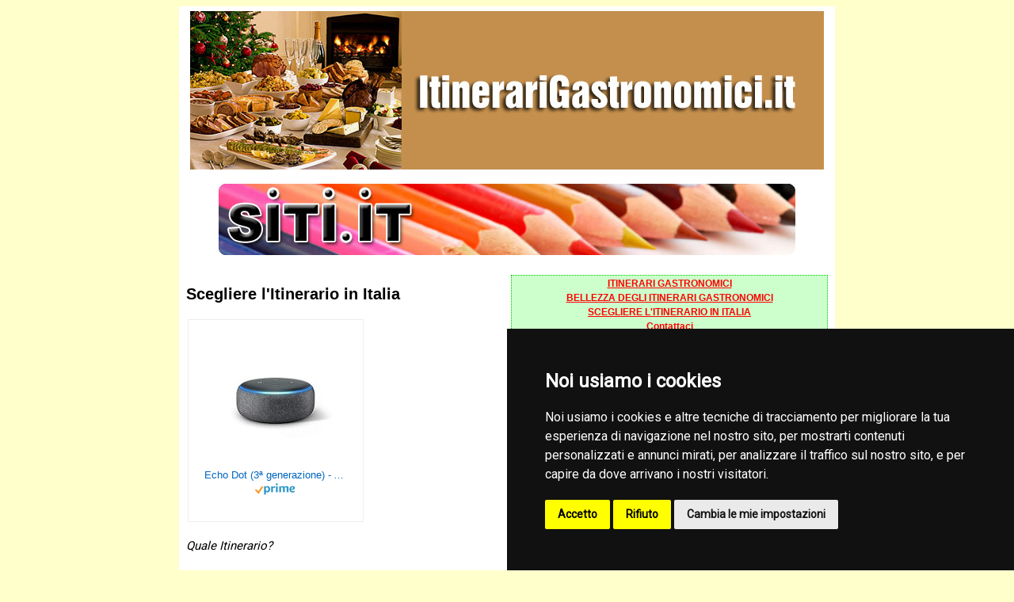

--- FILE ---
content_type: text/html;charset=ISO-8859-1
request_url: https://www.itinerarigastronomici.it/scegliere-itinerario-gastronomico-in-italia.cfm
body_size: 5360
content:
<!DOCTYPE html PUBLIC "-//W3C//DTD XHTML 1.0 Transitional//EN" "http://www.w3.org/TR/xhtml1/DTD/xhtml1-transitional.dtd">
<html xmlns="http://www.w3.org/1999/xhtml">
<head>
<meta http-equiv="Content-Type" content="text/html; charset=iso-8859-1" />
<title>Scegliere l'Itinerario in Italia</title>
<meta http-equiv="EXPIRES" content="0">
<meta name="RESOURCE-TYPE" content="DOCUMENT">
<meta name="DISTRIBUTION" content="GLOBAL">
<meta name="AUTHOR" content="Publinord-VIP">
<meta name="COPYRIGHT" content="Copyright (c) 2008 by Publinord S.r.l.">
<meta name="KEYWORDS" content="Itinerari Gastronomici">
<meta name="description" content="Portale dedicato agli itinerari gastronomici, con informazioni e suggerimenti per scegliere il viaggio alla scoperta del gusto più adatto a voi. " />
<meta name="ROBOTS" content="INDEX, FOLLOW">
<meta name="REVISIT-AFTER" content="1 DAYS">
<meta name="RATING" content="GENERAL">
<meta name="GENERATOR" content="http://ITINERARIGASTRONOMICI.IT">
<meta name="AREA" content="italia, italy, roma, milano, napoli, valle d'aosta, piemonte, lombardia, liguria, veneto, trentino alto adige, friuli venezia giulia, emilia romagna, toscana, lazio, marche, abruzzo, umbria, centro italia, nord ovest, nord est, meridione italia insulare, abruzzo, campania, molise, puglia, calabria, basilicata, sicilia, sardegna, Agrigento, Alessandria, Ancona, Aosta, Arezzo, Ascoli Piceno, Asti, Avellino, Avezzano, Bari, Belluno, Benevento, Bergamo, Biella, Bologna, Bolzano, Brescia, Brindisi, Cagliari, Caltanissetta, Campobasso, Caserta, Catania, Catanzaro, Chieti, Como, Cosenza, Cremona, Crotone, Cuneo, Enna, Ferrara, Firenze, Foggia, Forl&igrave;, Cesena, Frosinone, Genova, Gorizia, Grosseto, Imperia, Isernia, La Spezia, L'Aquila, Latina, Lecce, Lecco, Livorno, Lodi, Lucca, Macerata, Mantova, Massa Carrara, Matera, Messina, Milano, Modena, Montecatini, Napoli, Novara, Nuoro, Oristano, Padova, Palermo, Parma, Pavia, Perugia, Pesaro e Urbino, Pescara, Piacenza, Pisa, Pistoia, Pordenone, Potenza, Prato, Ragusa, Ravenna, Reggio Calabria, Reggio Emilia, Rieti, Rimini, Roma, Rovigo, Salerno, Sassari, Savona, Siena, Siracusa, Sondrio, Sulmona, Taranto, Teramo, Terni, Torino, Trapani, Trento, Treviso, Trieste, Udine, Varese, Vasto, Venezia, Verbania, Vercelli, Verona, Vibo Valentia, Vicenza, Viterbo">
<link href="https://fonts.googleapis.com/css?family=Roboto&display=swap" rel="stylesheet"> 
<style>
body { font-family:Verdana, Arial, Helvetica, sans-serif; background-color:#FFFFCC;}
.menu {float:left; width:400px; background-color:#CCFFCC; font-family:Verdana, Arial, Helvetica, sans-serif; font-size:12px; border:#00CC00 1px dotted;}
.menu td {background-color:#CCFFCC; }
.testo { font-family: 'Roboto', sans-serif; font-size:15px; text-align:justify;}
.tralala {display:none}
#spazionews {margin-top:15px; width:800px; padding-left:0px; padding-right:0px; padding-top:0px; padding-bottom:15px; margin-left:auto; margin-right:auto; border:1px solid #daa93e; border-radius:10px;-moz-border-radius:10px; -webkit-border-radius:10px;background-image: linear-gradient(top right, #FFFFFF 0%, #f9ef83 100%); background-image: -moz-linear-gradient(top right, #FFFFFF 0%, #f9ef83 100%);background-image: -webkit-gradient(linear, right top, left bottom, color-stop(0, #FFFFFF), color-stop(1, #f9ef83));background-image: -webkit-linear-gradient(top right, #FFFFFF 0%, #f9ef83 100%);background-image: -o-linear-gradient(top right, #FFFFFF 0%, #f9ef83 100%);background-image: -ms-linear-gradient(top right, #FFFFFF 0%, #f9ef83 100%); clear:both}
#spaziomore {margin-top:15px; width:800px; padding-left:0px; padding-right:0px; padding-top:0px; padding-bottom:15px; margin-left:auto; margin-right:auto; border:1px solid #4B6602; border-radius:10px;-moz-border-radius:10px; -webkit-border-radius:10px;background-image: linear-gradient(top right, #FFFFFF 0%, #c8e57c 100%); background-image: -moz-linear-gradient(top right, #FFFFFF 0%, #c8e57c 100%);background-image: -webkit-gradient(linear, right top, left bottom, color-stop(0, #FFFFFF), color-stop(1, #c8e57c));background-image: -webkit-linear-gradient(top right, #FFFFFF 0%, #c8e57c 100%);background-image: -o-linear-gradient(top right, #FFFFFF 0%, #c8e57c 100%);background-image: -ms-linear-gradient(top right, #FFFFFF 0%, #c8e57c 100%); clear:both}
hr.style-two { border: 0; height: 1px; background-image: -webkit-linear-gradient(left, rgba(0,0,0,0), rgba(0,0,0,0.75), rgba(0,0,0,0)); background-image: -moz-linear-gradient(left, rgba(0,0,0,0), rgba(0,0,0,0.75), rgba(0,0,0,0)); background-image: -ms-linear-gradient(left, rgba(0,0,0,0), rgba(0,0,0,0.75), rgba(0,0,0,0)); background-image: -o-linear-gradient(left, rgba(0,0,0,0), rgba(0,0,0,0.75), rgba(0,0,0,0)); }
</style>
<!-- Cookie Consent by TermsFeed https://www.TermsFeed.com -->
<script type="text/javascript" src="https://www.termsfeed.com/public/cookie-consent/4.1.0/cookie-consent.js" charset="UTF-8"></script>
<script type="text/javascript" charset="UTF-8">
document.addEventListener('DOMContentLoaded', function () {
cookieconsent.run({"notice_banner_type":"simple","consent_type":"express","palette":"dark","language":"it","page_load_consent_levels":["strictly-necessary"],"notice_banner_reject_button_hide":false,"preferences_center_close_button_hide":false,"page_refresh_confirmation_buttons":false,"website_name":"www.ITINERARIGASTRONOMICI.IT","website_privacy_policy_url":"https://www.abbigliamentobambino.it/cookie-policy.cfm"});
});
</script>
<!-- End Cookie Consent by TermsFeed https://www.TermsFeed.com -->
</head>
<body>
<table align="center" width="800" bgcolor="#FFFFFF">
<tr><td>
<table align="center">
<tr><td>
<img src="immagini/header.jpg" />
</td></tr>
<tr><td align="center" style="padding-top:15px">
<a href="http://www.siti.it" target="_blank" title="Siti" rel="nofollow">
<img src="immagini/siti728x90.jpg" alt="Siti" title="Siti" border="0" /></a>
</td></tr>
<tr><td>
</td></tr>
<tr><td></td></tr>
<tr><td>
</td></tr>
</table>
</td>
</tr>
<tr>
<td valign="top" align="center">
<table align="center">
<tr><td valign="top" width="400" align="center">
<table width="350">
<tr><td><h1 align="left" style="font-size:20px">Scegliere l'Itinerario in Italia</h1></td></tr>
<tr><td align="center">
<div align="center">
<html><head><meta charset="utf-8"/></head><body>
<!-- HTML code for ASIN : B07PHPXHQS-->
<div class="paapi5-pa-ad-unit pull-left"><div class="paapi5-pa-product-container"><div class="paapi5-pa-product-image"><div class="paapi5-pa-product-image-wrapper"><a class="paapi5-pa-product-image-link" href="https://www.amazon.it/dp/B07PHPXHQS?tag=pbol09-21&amp;linkCode=ogi&amp;th=1&amp;psc=1" title="Echo Dot (3ª generazione) - Altoparlante intelligente con integrazione Alexa - Tessuto antracite" target="_blank"></a><img class="paapi5-pa-product-image-source" src="https://m.media-amazon.com/images/I/41hX+2Es+vL._SL160_.jpg" alt="Echo Dot (3ª generazione) - Altoparlante intelligente con integrazione Alexa - Tessuto antracite"></div></div><div class="paapi5-pa-product-details"><div class="paapi5-pa-product-title"><a class="paap5-pa-product-title-link" href="https://www.amazon.it/dp/B07PHPXHQS?tag=pbol09-21&amp;linkCode=ogi&amp;th=1&amp;psc=1" title="Echo Dot (3ª generazione) - Altoparlante intelligente con integrazione Alexa - Tessuto antracite" target="_blank">Echo Dot (3ª generazione) - Altoparlante intelligente con integrazione Alexa - Tessuto antracite</a></div><div class="paapi5-pa-product-list-price"><span class="paapi5-pa-product-list-price-value"></span></div><div class="paapi5-pa-product-prime-icon"><span class="icon-prime-all"></span></div></div></div></div>
</body></html>
<style>
.paapi5-pa-ad-unit {
border: 1px solid #eee;
margin:2px;
position: relative;
overflow: hidden;
padding: 22px 20px;
line-height: 1.1em;
}
.paapi5-pa-ad-unit * {
box-sizing: content-box;
box-shadow: none;
font-family: Arial, Helvetica, sans-serif;
margin: 0;
outline: 0;
padding: 0;
}
.paapi5-pa-ad-unit.pull-left {
float: left;
}
.paapi5-pa-ad-unit.pull-right {
float: right;
}
.paapi5-pa-ad-unit a {
box-shadow: none !important;
}
.paapi5-pa-ad-unit a:hover {
color: #c45500;
}
.paapi5-pa-product-container {
width: 180px;
height: 210px;
}
/* fixed width and height of product image to 150px */
.paapi5-pa-product-image {
display: table;
width: 150px;
height: 150px;
margin: 0 auto;
text-align: center;
}
.paapi5-pa-product-image-wrapper {
display: table-cell;
vertical-align: middle;
}
.paapi5-pa-product-image-link {
position: relative;
display: inline-block;
vertical-align: middle;
}
.paapi5-pa-product-image-source {
max-width: 150px;
max-height: 150px;
vertical-align: bottom;
}
.paapi5-pa-percent-off {
display: block;
width: 32px;
height: 25px;
padding-top: 8px;
position: absolute;
top: -16px;
right: -16px;
color: #ffffff;
font-size: 12px;
text-align: center;
-webkit-border-radius: 50%;
-moz-border-radius: 50%;
-ms-border-radius: 50%;
border-radius: 50%;
background-color: #a50200;
background-image: -webkit-linear-gradient(top, #cb0400, #a50200);
background-image: linear-gradient(to bottom, #cb0400, #a50200);
}
.paapi5-pa-ad-unit.hide-percent-off-badge .paapi5-pa-percent-off {
display: none;
}
.paapi5-pa-product-details {
display: inline-block;
max-width: 100%;
margin-top: 11px;
text-align: center;
width: 100%;
}
.paapi5-pa-ad-unit .paapi5-pa-product-title a {
display: block;
width: 100%;
overflow: hidden;
white-space: nowrap;
text-overflow: ellipsis;
font-size: 13px;
color: #0066c0;
text-decoration: none;
margin-bottom: 3px;
}
.paapi5-pa-ad-unit .paapi5-pa-product-title a:hover {
text-decoration: underline;
color: #c45500;
}
.paapi5-pa-ad-unit.no-truncate .paapi5-pa-product-title a {
text-overflow: initial;
white-space: initial;
}
.paapi5-pa-product-offer-price {
font-size: 13px;
color: #111111;
}
.paapi5-pa-product-offer-price-value {
color: #AB1700;
font-weight: bold;
font-size: 1.1em;
margin-right: 3px;
}
.paapi5-pa-product-list-price {
font-size: 13px;
color: #565656;
}
.paapi5-pa-product-list-price-value {
text-decoration: line-through;
font-size: 0.99em;
}
.paapi5-pa-product-prime-icon .icon-prime-all {
background: url("https://images-na.ssl-images-amazon.com/images/G/01/AUIClients/AmazonUIBaseCSS-sprite_2x_weblab_AUI_100106_T1-4e9f4ae74b1b576e5f55de370aae7aedaedf390d._V2_.png") no-repeat;
display: inline-block;
margin-top: -1px;
vertical-align: middle;
background-position: -192px -911px;
background-size: 560px 938px;
width: 52px;
height: 15px;
}
.paapi5-pa-product-offer-price,
.paapi5-pa-product-list-price,
.paapi5-pa-product-prime-icon {
display: inline-block;
margin-right: 3px;
}
@media (-webkit-min-device-pixel-ratio: 2), (min-resolution: 192dpi) {
.paapi5-pa-ad-unit .paapi5-pa-product-prime-icon .icon-prime-all {
background: url("https://images-na.ssl-images-amazon.com/images/G/01/AUIClients/AmazonUIBaseCSS-sprite_2x_weblab_AUI_100106_T1-4e9f4ae74b1b576e5f55de370aae7aedaedf390d._V2_.png") no-repeat;
display: inline-block;
margin-top: -1px;
vertical-align: middle;
background-position: -192px -911px;
background-size: 560px 938px;
width: 52px;
height: 15px;
}
}
/* css for mobile devices when device width is less than 441px*/
@media screen and (max-width: 440px) {
.paapi5-pa-ad-unit {
float: none;
width: 100%;
}
.paapi5-pa-product-container {
margin: 0 auto;
width: 100%;
}
.paapi5-pa-product-details {
text-align: center;
margin-top: 11px;
}
}
</style>
</div>
</td></tr>
<tr><td class="testo"><p style="font-style:italic">Quale Itinerario?</p></td></tr>
<tr><td class="testo">
<p>Come dicevamo in precedenza, gli itinerari gastronomici sono la soluzione ideale per chi desidera trascorrere un soggiorno, più o meno lungo, alla scoperta delle tradizioni culinarie della zona che più vi piace.</p>
<p>Ogni regione italiana ha caratteristiche che la rendono unica e speciale, ideali per accontentare ogni tipo di gusto e di necessità. In base alle vostre preferenze, potrete dunque valutare l'itinerario che meglio vi soddisfa, selezionando la regione più adatta a voi.</p>
<p>La scelta dell'itinerario sarà però anche strettamente legata ai vostri interessi e alle attività che volete svolgere durante il vostro soggiorno, selezionando tra divertimento, svago, relax, arte o cultura.</p>
<p>Se siete persone che amano il divertimento e lo svago, la soluzione giusta è sicuramente selezionare un luogo che offre l'opportunità di praticare sport di vario genere, mentre se siete appassionati di cultura, non c'è niente di meglio di una meravigliosa città d'arte tutta da scoprire.</p>
<p>Se siete invece desiderosi di relax, meglio optare per una struttura dotata di centro benessere e beauty farm, dove sarete coccolati e il vostro corpo e la vostra mente saranno rigenerati.</p>
</td></tr>
<tr><td align="center">
<div style="width:400px; margin-left:auto; margin-right:auto">
<div id="search" align="center">
</div>
</div>
</td></tr>
</table>
</td><td width="400" valign="top" align="center">
<table>
<tr><td>
<table align="center" class="menu">
<tr><td align="center"><a href="http://www.itinerarigastronomici.it" style="color:#FF0000; font-weight:bold">ITINERARI GASTRONOMICI</a></td></tr>
<tr><td align="center"><a href="bellezza-degli-itinerari-gastronomici.cfm" style="color:#FF0000; font-weight:bold">BELLEZZA DEGLI ITINERARI GASTRONOMICI </a></td></tr>
<tr><td align="center"><a href="scegliere-itinerario-gastronomico-in-italia.cfm" style="color:#FF0000; font-weight:bold">SCEGLIERE L'ITINERARIO IN ITALIA</a></td></tr>
<tr><td align="center"><a href="contatti.cfm" rel="nofollow" style="color:#FF0000; font-weight:bold">Contattaci</a></td></tr>
</table></td></tr>
<tr><td align="center"><object width="400" height="300"><param name="movie" value="https://www.youtube.com/v/-I9m5RhmdMM&hl=it_IT&fs=1&autoplay=1"></param><param name="allowFullScreen" value="true"></param><param name="wmode" value="transparent"></param><param name="allowscriptaccess" value="always"></param><embed src="https://www.youtube.com/v/-I9m5RhmdMM&hl=it_IT&fs=1&autoplay=1" type="application/x-shockwave-flash" allowscriptaccess="always" allowfullscreen="true" width="400" height="300" wmode="transparent"></embed></object></td></tr>
<tr><td align="center">
<a href="http://www.lavorare.it" target="_blank" title="Annunci di Lavoro" rel="nofollow">
<img src="immagini/banner_lavorare_336x280.png" alt="Annunci di Lavoro" title="Annunci di Lavoro" border="0" /></a>
</td></tr>
</table>
</td></tr>
</table></td></tr>
<tr><td style="font-size:9px">I siti consigliati</td></tr>
<tr><td style="font-size:9px"><a href="http://www.prodottilocali.it" title="Prodotti Locali" rel="nofollow">Prodotti Locali</a> : Il portale dedicato ai prodotti locali, una scelta consapevole di genuinità e risparmio, a favore delle nostre tavole e dell'economia del nostro paese. | 
<a href="http://www.tradizionale.it" title="Tradizionale" rel="nofollow">Tradizionale</a> : Sito dedicato all'Italia dei mille sapori e dei mille profumi, con informazioni sui piatti tradizionali regionali e i piatti tipici italiani, famosi in tutto il mondo. | 
</td></tr>
<tr><td>
<table align="center" width="800">
<tr>
<td align="center"><a class="snap_preview" href="http://www.siti.it" target="_blank"><img src="immagini/siti.jpg" alt="Siti" border="0" title="Siti"></a></td>
<td align="center"><a class="snap_preview" href="http://www.piazze.it" target="_blank"><img src="immagini/dove.jpg" alt="Dove" border="0" title="Dove"></a></td>
<td align="center"><a class="snap_preview" href="http://www.compro.it" target="_blank"><img src="immagini/compro.jpg" alt="Compro" border="0" title="Compro"></a></td>
<td align="center"><a class="snap_preview" href="http://www.passatempi.it" target="_blank"><img src="immagini/passatempi.jpg" alt="Passatempi" border="0" title="Passatempi"></a></td>
<td align="center"><a class="snap_preview" href="http://www.food.it" target="_blank"><img src="immagini/food.jpg" alt="Food" border="0" title="Food"></a></td>
</tr>
<tr>
<tr>
<td align="center"><a class="snap_preview" href="http://www.navigarefacile.it" target="_blank"><img src="immagini/navigare.jpg" alt="Navigare Facile" border="0" title="Navigare Facile"></a></td>
<td align="center"><a class="snap_preview" href="http://www.previsionideltempo.it" target="_blank"><img src="immagini/meteo.jpg" alt="Meteo" border="0" title="Meteo"></a></td>
<td align="center"><a class="snap_preview" href="http://www.prestitoweb.it" target="_blank"><img src="immagini/prestiti.jpg" alt="Prestiti" border="0" title="Prestiti"></a></td>
<td align="center"><a class="snap_preview" href="http://www.aportatadimouse.it" target="_blank"><img src="immagini/mouse.jpg" alt="A portata di Mouse" border="0" title="A portata di Mouse"></a></td>
<td align="center"><a class="snap_preview" href="http://www.live-score.it" target="_blank"><img src="immagini/calcio.jpg" alt="Risultati Calcio" border="0" title="Risultati Calcio"></a></td>
</tr>
</table>
</td></tr>
</table>
</body>
</html>
